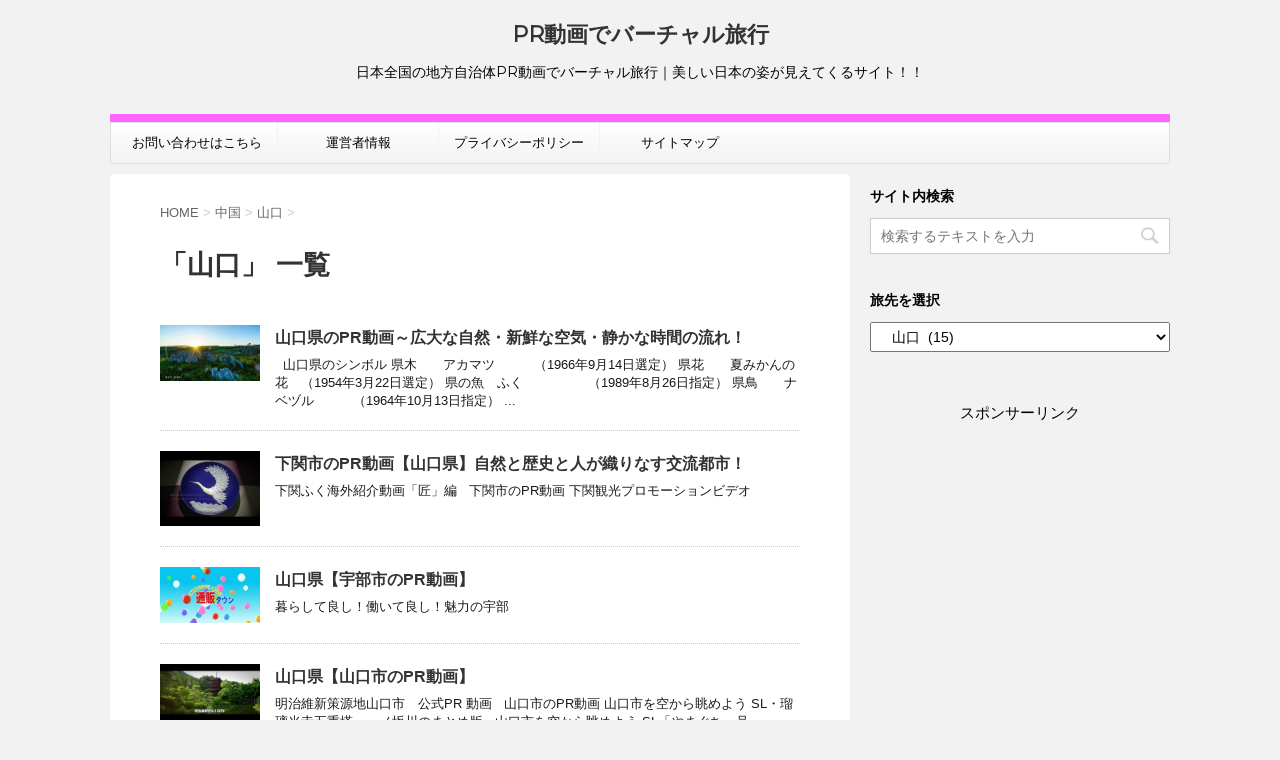

--- FILE ---
content_type: text/html; charset=utf-8
request_url: https://www.google.com/recaptcha/api2/aframe
body_size: 265
content:
<!DOCTYPE HTML><html><head><meta http-equiv="content-type" content="text/html; charset=UTF-8"></head><body><script nonce="D1xy08pOletv4SNhtiHwVA">/** Anti-fraud and anti-abuse applications only. See google.com/recaptcha */ try{var clients={'sodar':'https://pagead2.googlesyndication.com/pagead/sodar?'};window.addEventListener("message",function(a){try{if(a.source===window.parent){var b=JSON.parse(a.data);var c=clients[b['id']];if(c){var d=document.createElement('img');d.src=c+b['params']+'&rc='+(localStorage.getItem("rc::a")?sessionStorage.getItem("rc::b"):"");window.document.body.appendChild(d);sessionStorage.setItem("rc::e",parseInt(sessionStorage.getItem("rc::e")||0)+1);localStorage.setItem("rc::h",'1768750508542');}}}catch(b){}});window.parent.postMessage("_grecaptcha_ready", "*");}catch(b){}</script></body></html>

--- FILE ---
content_type: text/plain
request_url: https://www.google-analytics.com/j/collect?v=1&_v=j102&a=1818994386&t=pageview&_s=1&dl=https%3A%2F%2Fjapan-tabi.com%2F%3Fcat%3D46&ul=en-us%40posix&dt=%E5%B1%B1%E5%8F%A3%20%7C%20PR%E5%8B%95%E7%94%BB%E3%81%A7%E3%83%90%E3%83%BC%E3%83%81%E3%83%A3%E3%83%AB%E6%97%85%E8%A1%8C&sr=1280x720&vp=1280x720&_u=IEBAAEABAAAAACAAI~&jid=1825617658&gjid=774218333&cid=1879486765.1768750506&tid=UA-86041535-1&_gid=1965538705.1768750506&_r=1&_slc=1&z=1166470257
body_size: -450
content:
2,cG-QGCTNDCC5J